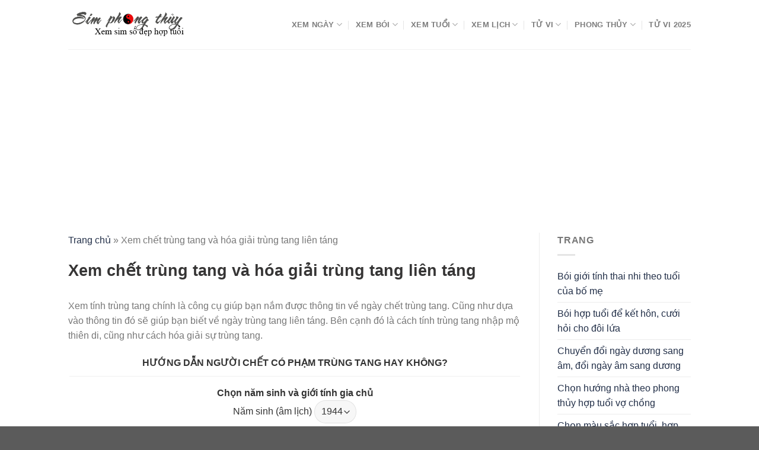

--- FILE ---
content_type: text/html; charset=UTF-8
request_url: https://boisimphongthuy.com/xem-chet-trung-tang-va-hoa-giai-trung-tang-lien-tang/
body_size: 13347
content:
<!DOCTYPE html>
<!--[if IE 9 ]> <html lang="vi" class="ie9 loading-site no-js"> <![endif]-->
<!--[if IE 8 ]> <html lang="vi" class="ie8 loading-site no-js"> <![endif]-->
<!--[if (gte IE 9)|!(IE)]><!--><html lang="vi" class="loading-site no-js"> <!--<![endif]-->
<head>
	<meta charset="UTF-8" />
	<meta name="viewport" content="width=device-width, initial-scale=1, user-scalable=yes">
	<link rel="profile" href="//gmpg.org/xfn/11" />
	<link rel="pingback" href="https://boisimphongthuy.com/xmlrpc.php" />
	<title>Xem ngày trùng tang và cách hóa chết giải trùng tang</title>
	<script>(function(html){html.className = html.className.replace(/\bno-js\b/,'js')})(document.documentElement);</script>
<meta name='robots' content='max-image-preview:large' />
<meta name="viewport" content="width=device-width, initial-scale=1, maximum-scale=1" />
<!-- This site is optimized with the Yoast SEO Premium plugin v12.6.1 - https://yoast.com/wordpress/plugins/seo/ -->
<meta name="description" content="Xem ngày trùng tang và cách hóa giải cái chết trùng tang. Cũng như biết được sự trùng tang nhập mô, thiên di là như thế nào"/>
<meta name="robots" content="max-snippet:-1, max-image-preview:large, max-video-preview:-1"/>
<link rel="canonical" href="//boisimphongthuy.com/xem-chet-trung-tang-va-hoa-giai-trung-tang-lien-tang/" />
<meta property="og:locale" content="vi_VN" />
<meta property="og:type" content="article" />
<meta property="og:title" content="Xem ngày trùng tang và cách hóa chết giải trùng tang" />
<meta property="og:description" content="Xem ngày trùng tang và cách hóa giải cái chết trùng tang. Cũng như biết được sự trùng tang nhập mô, thiên di là như thế nào" />
<meta property="og:url" content="//boisimphongthuy.com/xem-chet-trung-tang-va-hoa-giai-trung-tang-lien-tang/" />
<meta property="og:site_name" content="Bói sim phong thủy" />
<meta property="article:tag" content="chết ngày trùng tang" />
<meta property="article:tag" content="chết trùng tang" />
<meta property="article:tag" content="coi ngày trùng tang" />
<meta property="article:tag" content="cách tính ngày trùng tang nhập mộ thiên di" />
<meta property="article:tag" content="cách tính trùng tang" />
<meta property="article:tag" content="cách tính trùng tang cho nữ" />
<meta property="article:tag" content="cách tính trùng tang nhập mộ" />
<meta property="article:tag" content="cách xem trùng tang" />
<meta property="article:tag" content="giải trùng tang" />
<meta property="article:tag" content="mất vào ngày trùng tang" />
<meta property="article:tag" content="ngày giờ trùng tang" />
<meta property="article:tag" content="ngày trùng tang" />
<meta property="article:tag" content="ngày trùng tang liên táng" />
<meta property="article:tag" content="ngày trùng tang trùng phục" />
<meta property="article:tag" content="trùng tang có thật không" />
<meta property="article:tag" content="trùng tang liên táng" />
<meta property="article:tag" content="trùng tang là gì" />
<meta property="article:tag" content="trùng tang là sao" />
<meta property="article:tag" content="tính ngày trùng tang" />
<meta property="article:tag" content="xem ngày trùng tang" />
<meta property="article:tag" content="xem trùng tang" />
<meta property="og:image" content="https://boisimphongthuy.com/wp-content/uploads/boisimphongthuy/2019/08/xem-chet-trung-tang-va-hoa-giai-trung-tang-lien-tang.jpg" />
<meta property="og:image:secure_url" content="https://boisimphongthuy.com/wp-content/uploads/boisimphongthuy/2019/08/xem-chet-trung-tang-va-hoa-giai-trung-tang-lien-tang.jpg" />
<meta property="og:image:width" content="640" />
<meta property="og:image:height" content="427" />
<meta name="twitter:card" content="summary_large_image" />
<meta name="twitter:description" content="Xem ngày trùng tang và cách hóa giải cái chết trùng tang. Cũng như biết được sự trùng tang nhập mô, thiên di là như thế nào" />
<meta name="twitter:title" content="Xem ngày trùng tang và cách hóa chết giải trùng tang" />
<meta name="twitter:image" content="https://boisimphongthuy.com/wp-content/uploads/boisimphongthuy/2019/08/xem-chet-trung-tang-va-hoa-giai-trung-tang-lien-tang.jpg" />
<script type='application/ld+json' class='yoast-schema-graph yoast-schema-graph--main'>{"@context":"https://schema.org","@graph":[{"@type":"WebSite","@id":"https://boisimphongthuy.com/#website","url":"https://boisimphongthuy.com/","name":"B\u00f3i sim phong th\u1ee7y","description":"Xem sim s\u1ed1 \u0111\u1eb9p h\u1ee3p m\u1ec7nh","potentialAction":{"@type":"SearchAction","target":"https://boisimphongthuy.com/?s={search_term_string}","query-input":"required name=search_term_string"}},{"@type":"ImageObject","@id":"https://boisimphongthuy.com/xem-chet-trung-tang-va-hoa-giai-trung-tang-lien-tang/#primaryimage","url":"https://boisimphongthuy.com/wp-content/uploads/boisimphongthuy/2019/08/xem-chet-trung-tang-va-hoa-giai-trung-tang-lien-tang.jpg","width":640,"height":427},{"@type":"WebPage","@id":"https://boisimphongthuy.com/xem-chet-trung-tang-va-hoa-giai-trung-tang-lien-tang/#webpage","url":"https://boisimphongthuy.com/xem-chet-trung-tang-va-hoa-giai-trung-tang-lien-tang/","inLanguage":"vi","name":"Xem ng\u00e0y tr\u00f9ng tang v\u00e0 c\u00e1ch h\u00f3a ch\u1ebft gi\u1ea3i tr\u00f9ng tang","isPartOf":{"@id":"https://boisimphongthuy.com/#website"},"primaryImageOfPage":{"@id":"https://boisimphongthuy.com/xem-chet-trung-tang-va-hoa-giai-trung-tang-lien-tang/#primaryimage"},"datePublished":"2019-08-12T02:09:54+00:00","dateModified":"2019-08-12T02:41:46+00:00","description":"Xem ng\u00e0y tr\u00f9ng tang v\u00e0 c\u00e1ch h\u00f3a gi\u1ea3i c\u00e1i ch\u1ebft tr\u00f9ng tang. C\u0169ng nh\u01b0 bi\u1ebft \u0111\u01b0\u1ee3c s\u1ef1 tr\u00f9ng tang nh\u1eadp m\u00f4, thi\u00ean di l\u00e0 nh\u01b0 th\u1ebf n\u00e0o","breadcrumb":{"@id":"https://boisimphongthuy.com/xem-chet-trung-tang-va-hoa-giai-trung-tang-lien-tang/#breadcrumb"}},{"@type":"BreadcrumbList","@id":"https://boisimphongthuy.com/xem-chet-trung-tang-va-hoa-giai-trung-tang-lien-tang/#breadcrumb","itemListElement":[{"@type":"ListItem","position":1,"item":{"@type":"WebPage","@id":"https://boisimphongthuy.com/","url":"https://boisimphongthuy.com/","name":"Trang ch\u1ee7"}},{"@type":"ListItem","position":2,"item":{"@type":"WebPage","@id":"https://boisimphongthuy.com/xem-chet-trung-tang-va-hoa-giai-trung-tang-lien-tang/","url":"https://boisimphongthuy.com/xem-chet-trung-tang-va-hoa-giai-trung-tang-lien-tang/","name":"Xem ch\u1ebft tr\u00f9ng tang v\u00e0 h\u00f3a gi\u1ea3i tr\u00f9ng tang li\u00ean t\u00e1ng"}}]}]}</script>
<!-- / Yoast SEO Premium plugin. -->

 
					<meta name="keywords" content="chết ngày trùng tang, chết trùng tang, coi ngày trùng tang, cách tính ngày trùng tang nhập mộ thiên di, cách tính trùng tang, cách tính trùng tang cho nữ, cách tính trùng tang nhập mộ, cách xem trùng tang, giải trùng tang, mất vào ngày trùng tang, ngày giờ trùng tang, ngày trùng tang, ngày trùng tang liên táng, ngày trùng tang trùng phục, trùng tang có thật không, trùng tang liên táng, trùng tang là gì, trùng tang là sao, tính ngày trùng tang, xem ngày trùng tang, xem trùng tang" lang="vi-VN" /> 
					<link rel="alternate" href="//boisimphongthuy.com/xem-chet-trung-tang-va-hoa-giai-trung-tang-lien-tang/" hreflang="vi-VN" />
<link rel="alternate" href="//boisimphongthuy.com/xem-chet-trung-tang-va-hoa-giai-trung-tang-lien-tang/" hreflang="x-default" />
<link rel='stylesheet' href='https://boisimphongthuy.com/wp-includes/css/dist/block-library/style.min.css' type='text/css' media='all' />
<style id='classic-theme-styles-inline-css' type='text/css'>
/*! This file is auto-generated */
.wp-block-button__link{color:#fff;background-color:#32373c;border-radius:9999px;box-shadow:none;text-decoration:none;padding:calc(.667em + 2px) calc(1.333em + 2px);font-size:1.125em}.wp-block-file__button{background:#32373c;color:#fff;text-decoration:none}
</style>
<style id='global-styles-inline-css' type='text/css'>
body{--wp--preset--color--black: #000000;--wp--preset--color--cyan-bluish-gray: #abb8c3;--wp--preset--color--white: #ffffff;--wp--preset--color--pale-pink: #f78da7;--wp--preset--color--vivid-red: #cf2e2e;--wp--preset--color--luminous-vivid-orange: #ff6900;--wp--preset--color--luminous-vivid-amber: #fcb900;--wp--preset--color--light-green-cyan: #7bdcb5;--wp--preset--color--vivid-green-cyan: #00d084;--wp--preset--color--pale-cyan-blue: #8ed1fc;--wp--preset--color--vivid-cyan-blue: #0693e3;--wp--preset--color--vivid-purple: #9b51e0;--wp--preset--gradient--vivid-cyan-blue-to-vivid-purple: linear-gradient(135deg,rgba(6,147,227,1) 0%,rgb(155,81,224) 100%);--wp--preset--gradient--light-green-cyan-to-vivid-green-cyan: linear-gradient(135deg,rgb(122,220,180) 0%,rgb(0,208,130) 100%);--wp--preset--gradient--luminous-vivid-amber-to-luminous-vivid-orange: linear-gradient(135deg,rgba(252,185,0,1) 0%,rgba(255,105,0,1) 100%);--wp--preset--gradient--luminous-vivid-orange-to-vivid-red: linear-gradient(135deg,rgba(255,105,0,1) 0%,rgb(207,46,46) 100%);--wp--preset--gradient--very-light-gray-to-cyan-bluish-gray: linear-gradient(135deg,rgb(238,238,238) 0%,rgb(169,184,195) 100%);--wp--preset--gradient--cool-to-warm-spectrum: linear-gradient(135deg,rgb(74,234,220) 0%,rgb(151,120,209) 20%,rgb(207,42,186) 40%,rgb(238,44,130) 60%,rgb(251,105,98) 80%,rgb(254,248,76) 100%);--wp--preset--gradient--blush-light-purple: linear-gradient(135deg,rgb(255,206,236) 0%,rgb(152,150,240) 100%);--wp--preset--gradient--blush-bordeaux: linear-gradient(135deg,rgb(254,205,165) 0%,rgb(254,45,45) 50%,rgb(107,0,62) 100%);--wp--preset--gradient--luminous-dusk: linear-gradient(135deg,rgb(255,203,112) 0%,rgb(199,81,192) 50%,rgb(65,88,208) 100%);--wp--preset--gradient--pale-ocean: linear-gradient(135deg,rgb(255,245,203) 0%,rgb(182,227,212) 50%,rgb(51,167,181) 100%);--wp--preset--gradient--electric-grass: linear-gradient(135deg,rgb(202,248,128) 0%,rgb(113,206,126) 100%);--wp--preset--gradient--midnight: linear-gradient(135deg,rgb(2,3,129) 0%,rgb(40,116,252) 100%);--wp--preset--font-size--small: 13px;--wp--preset--font-size--medium: 20px;--wp--preset--font-size--large: 36px;--wp--preset--font-size--x-large: 42px;--wp--preset--spacing--20: 0.44rem;--wp--preset--spacing--30: 0.67rem;--wp--preset--spacing--40: 1rem;--wp--preset--spacing--50: 1.5rem;--wp--preset--spacing--60: 2.25rem;--wp--preset--spacing--70: 3.38rem;--wp--preset--spacing--80: 5.06rem;--wp--preset--shadow--natural: 6px 6px 9px rgba(0, 0, 0, 0.2);--wp--preset--shadow--deep: 12px 12px 50px rgba(0, 0, 0, 0.4);--wp--preset--shadow--sharp: 6px 6px 0px rgba(0, 0, 0, 0.2);--wp--preset--shadow--outlined: 6px 6px 0px -3px rgba(255, 255, 255, 1), 6px 6px rgba(0, 0, 0, 1);--wp--preset--shadow--crisp: 6px 6px 0px rgba(0, 0, 0, 1);}:where(.is-layout-flex){gap: 0.5em;}:where(.is-layout-grid){gap: 0.5em;}body .is-layout-flow > .alignleft{float: left;margin-inline-start: 0;margin-inline-end: 2em;}body .is-layout-flow > .alignright{float: right;margin-inline-start: 2em;margin-inline-end: 0;}body .is-layout-flow > .aligncenter{margin-left: auto !important;margin-right: auto !important;}body .is-layout-constrained > .alignleft{float: left;margin-inline-start: 0;margin-inline-end: 2em;}body .is-layout-constrained > .alignright{float: right;margin-inline-start: 2em;margin-inline-end: 0;}body .is-layout-constrained > .aligncenter{margin-left: auto !important;margin-right: auto !important;}body .is-layout-constrained > :where(:not(.alignleft):not(.alignright):not(.alignfull)){max-width: var(--wp--style--global--content-size);margin-left: auto !important;margin-right: auto !important;}body .is-layout-constrained > .alignwide{max-width: var(--wp--style--global--wide-size);}body .is-layout-flex{display: flex;}body .is-layout-flex{flex-wrap: wrap;align-items: center;}body .is-layout-flex > *{margin: 0;}body .is-layout-grid{display: grid;}body .is-layout-grid > *{margin: 0;}:where(.wp-block-columns.is-layout-flex){gap: 2em;}:where(.wp-block-columns.is-layout-grid){gap: 2em;}:where(.wp-block-post-template.is-layout-flex){gap: 1.25em;}:where(.wp-block-post-template.is-layout-grid){gap: 1.25em;}.has-black-color{color: var(--wp--preset--color--black) !important;}.has-cyan-bluish-gray-color{color: var(--wp--preset--color--cyan-bluish-gray) !important;}.has-white-color{color: var(--wp--preset--color--white) !important;}.has-pale-pink-color{color: var(--wp--preset--color--pale-pink) !important;}.has-vivid-red-color{color: var(--wp--preset--color--vivid-red) !important;}.has-luminous-vivid-orange-color{color: var(--wp--preset--color--luminous-vivid-orange) !important;}.has-luminous-vivid-amber-color{color: var(--wp--preset--color--luminous-vivid-amber) !important;}.has-light-green-cyan-color{color: var(--wp--preset--color--light-green-cyan) !important;}.has-vivid-green-cyan-color{color: var(--wp--preset--color--vivid-green-cyan) !important;}.has-pale-cyan-blue-color{color: var(--wp--preset--color--pale-cyan-blue) !important;}.has-vivid-cyan-blue-color{color: var(--wp--preset--color--vivid-cyan-blue) !important;}.has-vivid-purple-color{color: var(--wp--preset--color--vivid-purple) !important;}.has-black-background-color{background-color: var(--wp--preset--color--black) !important;}.has-cyan-bluish-gray-background-color{background-color: var(--wp--preset--color--cyan-bluish-gray) !important;}.has-white-background-color{background-color: var(--wp--preset--color--white) !important;}.has-pale-pink-background-color{background-color: var(--wp--preset--color--pale-pink) !important;}.has-vivid-red-background-color{background-color: var(--wp--preset--color--vivid-red) !important;}.has-luminous-vivid-orange-background-color{background-color: var(--wp--preset--color--luminous-vivid-orange) !important;}.has-luminous-vivid-amber-background-color{background-color: var(--wp--preset--color--luminous-vivid-amber) !important;}.has-light-green-cyan-background-color{background-color: var(--wp--preset--color--light-green-cyan) !important;}.has-vivid-green-cyan-background-color{background-color: var(--wp--preset--color--vivid-green-cyan) !important;}.has-pale-cyan-blue-background-color{background-color: var(--wp--preset--color--pale-cyan-blue) !important;}.has-vivid-cyan-blue-background-color{background-color: var(--wp--preset--color--vivid-cyan-blue) !important;}.has-vivid-purple-background-color{background-color: var(--wp--preset--color--vivid-purple) !important;}.has-black-border-color{border-color: var(--wp--preset--color--black) !important;}.has-cyan-bluish-gray-border-color{border-color: var(--wp--preset--color--cyan-bluish-gray) !important;}.has-white-border-color{border-color: var(--wp--preset--color--white) !important;}.has-pale-pink-border-color{border-color: var(--wp--preset--color--pale-pink) !important;}.has-vivid-red-border-color{border-color: var(--wp--preset--color--vivid-red) !important;}.has-luminous-vivid-orange-border-color{border-color: var(--wp--preset--color--luminous-vivid-orange) !important;}.has-luminous-vivid-amber-border-color{border-color: var(--wp--preset--color--luminous-vivid-amber) !important;}.has-light-green-cyan-border-color{border-color: var(--wp--preset--color--light-green-cyan) !important;}.has-vivid-green-cyan-border-color{border-color: var(--wp--preset--color--vivid-green-cyan) !important;}.has-pale-cyan-blue-border-color{border-color: var(--wp--preset--color--pale-cyan-blue) !important;}.has-vivid-cyan-blue-border-color{border-color: var(--wp--preset--color--vivid-cyan-blue) !important;}.has-vivid-purple-border-color{border-color: var(--wp--preset--color--vivid-purple) !important;}.has-vivid-cyan-blue-to-vivid-purple-gradient-background{background: var(--wp--preset--gradient--vivid-cyan-blue-to-vivid-purple) !important;}.has-light-green-cyan-to-vivid-green-cyan-gradient-background{background: var(--wp--preset--gradient--light-green-cyan-to-vivid-green-cyan) !important;}.has-luminous-vivid-amber-to-luminous-vivid-orange-gradient-background{background: var(--wp--preset--gradient--luminous-vivid-amber-to-luminous-vivid-orange) !important;}.has-luminous-vivid-orange-to-vivid-red-gradient-background{background: var(--wp--preset--gradient--luminous-vivid-orange-to-vivid-red) !important;}.has-very-light-gray-to-cyan-bluish-gray-gradient-background{background: var(--wp--preset--gradient--very-light-gray-to-cyan-bluish-gray) !important;}.has-cool-to-warm-spectrum-gradient-background{background: var(--wp--preset--gradient--cool-to-warm-spectrum) !important;}.has-blush-light-purple-gradient-background{background: var(--wp--preset--gradient--blush-light-purple) !important;}.has-blush-bordeaux-gradient-background{background: var(--wp--preset--gradient--blush-bordeaux) !important;}.has-luminous-dusk-gradient-background{background: var(--wp--preset--gradient--luminous-dusk) !important;}.has-pale-ocean-gradient-background{background: var(--wp--preset--gradient--pale-ocean) !important;}.has-electric-grass-gradient-background{background: var(--wp--preset--gradient--electric-grass) !important;}.has-midnight-gradient-background{background: var(--wp--preset--gradient--midnight) !important;}.has-small-font-size{font-size: var(--wp--preset--font-size--small) !important;}.has-medium-font-size{font-size: var(--wp--preset--font-size--medium) !important;}.has-large-font-size{font-size: var(--wp--preset--font-size--large) !important;}.has-x-large-font-size{font-size: var(--wp--preset--font-size--x-large) !important;}
.wp-block-navigation a:where(:not(.wp-element-button)){color: inherit;}
:where(.wp-block-post-template.is-layout-flex){gap: 1.25em;}:where(.wp-block-post-template.is-layout-grid){gap: 1.25em;}
:where(.wp-block-columns.is-layout-flex){gap: 2em;}:where(.wp-block-columns.is-layout-grid){gap: 2em;}
.wp-block-pullquote{font-size: 1.5em;line-height: 1.6;}
</style>
<link rel='stylesheet' href='/wp-content/plugins/contact-form-7/includes/css/styles.css' type='text/css' media='all' />
<link rel='stylesheet' href='/wp-content/themes/flatsome/assets/css/fl-icons.css' type='text/css' media='all' />
<link rel='stylesheet' href='/wp-content/themes/flatsome/assets/css/flatsome.css' type='text/css' media='all' />
<link rel='stylesheet' href='/wp-content/themes/boisimphongthuy/style.css' type='text/css' media='all' />
<link rel='stylesheet' href='//fonts.googleapis.com/css?family=-apple-system%2C+BlinkMacSystemFont%2C+&quot;Segoe_UI&quot;,_Roboto,_Oxygen-Sans,_Ubuntu,_Cantarell,_&quot;Helvetica_Neue&quot;,_sans-serif:regular,700,regular,700,regular&#038;display=swap' type='text/css' media='all' />
<script  src='https://boisimphongthuy.com/wp-includes/js/jquery/jquery.min.js' id='jquery-core-js'></script>
<script  src='https://boisimphongthuy.com/wp-includes/js/jquery/jquery-migrate.min.js' id='jquery-migrate-js'></script>
<script  src='/wp-content/plugins/tuvimu/ads.js' id='boisimphongthuy-js'></script>
<link rel="https://api.w.org/" href="https://boisimphongthuy.com/wp-json/" /><link rel="alternate" type="application/json" href="https://boisimphongthuy.com/wp-json/wp/v2/pages/1224" /><style>.bg{opacity: 0; transition: opacity 1s; -webkit-transition: opacity 1s;} .bg-loaded{opacity: 1;}</style><!--[if IE]><link rel="stylesheet" type="text/css" href="/wp-content/themes/flatsome/assets/css/ie-fallback.css"><script src="//cdnjs.cloudflare.com/ajax/libs/html5shiv/3.6.1/html5shiv.js"></script><script>var head = document.getElementsByTagName('head')[0],style = document.createElement('style');style.type = 'text/css';style.styleSheet.cssText = ':before,:after{content:none !important';head.appendChild(style);setTimeout(function(){head.removeChild(style);}, 0);</script><script src="/wp-content/themes/flatsome/assets/libs/ie-flexibility.js"></script><![endif]--><link rel="icon" href="https://boisimphongthuy.com/wp-content/uploads/boisimphongthuy/2019/05/images-150x150.jpg" sizes="32x32" />
<link rel="icon" href="https://boisimphongthuy.com/wp-content/uploads/boisimphongthuy/2019/05/images.jpg" sizes="192x192" />
<link rel="apple-touch-icon" href="https://boisimphongthuy.com/wp-content/uploads/boisimphongthuy/2019/05/images.jpg" />
<meta name="msapplication-TileImage" content="https://boisimphongthuy.com/wp-content/uploads/boisimphongthuy/2019/05/images.jpg" />
<style>:root {--primary-color: #222f48;}/* Site Width */.header-main{height: 83px}#logo img{max-height: 83px}#logo{width:200px;}.header-top{min-height: 30px}.has-transparent + .page-title:first-of-type,.has-transparent + #main > .page-title,.has-transparent + #main > div > .page-title,.has-transparent + #main .page-header-wrapper:first-of-type .page-title{padding-top: 83px;}.header.show-on-scroll,.stuck .header-main{height:70px!important}.stuck #logo img{max-height: 70px!important}.header-bottom {background-color: #f1f1f1}@media (max-width: 549px) {.header-main{height: 70px}#logo img{max-height: 70px}}.main-menu-overlay{background-color: #4f4f4f}/* Color */.accordion-title.active, .has-icon-bg .icon .icon-inner,.logo a, .primary.is-underline, .primary.is-link, .badge-outline .badge-inner, .nav-outline > li.active> a,.nav-outline >li.active > a, .cart-icon strong,[data-color='primary'], .is-outline.primary{color: #222f48;}/* Color !important */[data-text-color="primary"]{color: #222f48!important;}/* Background Color */[data-text-bg="primary"]{background-color: #222f48;}/* Background */.scroll-to-bullets a,.featured-title, .label-new.menu-item > a:after, .nav-pagination > li > .current,.nav-pagination > li > span:hover,.nav-pagination > li > a:hover,.has-hover:hover .badge-outline .badge-inner,button[type="submit"], .button.wc-forward:not(.checkout):not(.checkout-button), .button.submit-button, .button.primary:not(.is-outline),.featured-table .title,.is-outline:hover, .has-icon:hover .icon-label,.nav-dropdown-bold .nav-column li > a:hover, .nav-dropdown.nav-dropdown-bold > li > a:hover, .nav-dropdown-bold.dark .nav-column li > a:hover, .nav-dropdown.nav-dropdown-bold.dark > li > a:hover, .is-outline:hover, .tagcloud a:hover,.grid-tools a, input[type='submit']:not(.is-form), .box-badge:hover .box-text, input.button.alt,.nav-box > li > a:hover,.nav-box > li.active > a,.nav-pills > li.active > a ,.current-dropdown .cart-icon strong, .cart-icon:hover strong, .nav-line-bottom > li > a:before, .nav-line-grow > li > a:before, .nav-line > li > a:before,.banner, .header-top, .slider-nav-circle .flickity-prev-next-button:hover svg, .slider-nav-circle .flickity-prev-next-button:hover .arrow, .primary.is-outline:hover, .button.primary:not(.is-outline), input[type='submit'].primary, input[type='submit'].primary, input[type='reset'].button, input[type='button'].primary, .badge-inner{background-color: #222f48;}/* Border */.nav-vertical.nav-tabs > li.active > a,.scroll-to-bullets a.active,.nav-pagination > li > .current,.nav-pagination > li > span:hover,.nav-pagination > li > a:hover,.has-hover:hover .badge-outline .badge-inner,.accordion-title.active,.featured-table,.is-outline:hover, .tagcloud a:hover,blockquote, .has-border, .cart-icon strong:after,.cart-icon strong,.blockUI:before, .processing:before,.loading-spin, .slider-nav-circle .flickity-prev-next-button:hover svg, .slider-nav-circle .flickity-prev-next-button:hover .arrow, .primary.is-outline:hover{border-color: #222f48}.nav-tabs > li.active > a{border-top-color: #222f48}.widget_shopping_cart_content .blockUI.blockOverlay:before { border-left-color: #222f48 }.woocommerce-checkout-review-order .blockUI.blockOverlay:before { border-left-color: #222f48 }/* Fill */.slider .flickity-prev-next-button:hover svg,.slider .flickity-prev-next-button:hover .arrow{fill: #222f48;}/* Background Color */[data-icon-label]:after, .secondary.is-underline:hover,.secondary.is-outline:hover,.icon-label,.button.secondary:not(.is-outline),.button.alt:not(.is-outline), .badge-inner.on-sale, .button.checkout, .single_add_to_cart_button{ background-color:#222f48; }[data-text-bg="secondary"]{background-color: #222f48;}/* Color */.secondary.is-underline,.secondary.is-link, .secondary.is-outline,.stars a.active, .star-rating:before, .woocommerce-page .star-rating:before,.star-rating span:before, .color-secondary{color: #222f48}/* Color !important */[data-text-color="secondary"]{color: #222f48!important;}/* Border */.secondary.is-outline:hover{border-color:#222f48}.success.is-underline:hover,.success.is-outline:hover,.success{background-color: #222f48}.success-color, .success.is-link, .success.is-outline{color: #222f48;}.success-border{border-color: #222f48!important;}/* Color !important */[data-text-color="success"]{color: #222f48!important;}/* Background Color */[data-text-bg="success"]{background-color: #222f48;}.alert.is-underline:hover,.alert.is-outline:hover,.alert{background-color: #222f48}.alert.is-link, .alert.is-outline, .color-alert{color: #222f48;}/* Color !important */[data-text-color="alert"]{color: #222f48!important;}/* Background Color */[data-text-bg="alert"]{background-color: #222f48;}body{font-family:"-apple-system, BlinkMacSystemFont, &quot;Segoe UI&quot;, Roboto, Oxygen-Sans, Ubuntu, Cantarell, &quot;Helvetica Neue&quot;, sans-serif", sans-serif}body{font-weight: 400}.nav > li > a {font-family:"-apple-system, BlinkMacSystemFont, &quot;Segoe UI&quot;, Roboto, Oxygen-Sans, Ubuntu, Cantarell, &quot;Helvetica Neue&quot;, sans-serif", sans-serif;}.nav > li > a {font-weight: 700;}h1,h2,h3,h4,h5,h6,.heading-font, .off-canvas-center .nav-sidebar.nav-vertical > li > a{font-family: "-apple-system, BlinkMacSystemFont, &quot;Segoe UI&quot;, Roboto, Oxygen-Sans, Ubuntu, Cantarell, &quot;Helvetica Neue&quot;, sans-serif", sans-serif;}h1,h2,h3,h4,h5,h6,.heading-font,.banner h1,.banner h2{font-weight: 700;}h1,h2,h3,h4,h5,h6,.heading-font{color: #363535;}.alt-font{font-family: "-apple-system, BlinkMacSystemFont, &quot;Segoe UI&quot;, Roboto, Oxygen-Sans, Ubuntu, Cantarell, &quot;Helvetica Neue&quot;, sans-serif", sans-serif;}.alt-font{font-weight: 400!important;}a{color: #222f48;}.label-new.menu-item > a:after{content:"New";}.label-hot.menu-item > a:after{content:"Hot";}.label-sale.menu-item > a:after{content:"Sale";}.label-popular.menu-item > a:after{content:"Popular";}</style><script data-cfasync="false" nonce="839d3dad-4a2f-4b79-b0b0-82829f47e668">try{(function(w,d){!function(j,k,l,m){if(j.zaraz)console.error("zaraz is loaded twice");else{j[l]=j[l]||{};j[l].executed=[];j.zaraz={deferred:[],listeners:[]};j.zaraz._v="5874";j.zaraz._n="839d3dad-4a2f-4b79-b0b0-82829f47e668";j.zaraz.q=[];j.zaraz._f=function(n){return async function(){var o=Array.prototype.slice.call(arguments);j.zaraz.q.push({m:n,a:o})}};for(const p of["track","set","debug"])j.zaraz[p]=j.zaraz._f(p);j.zaraz.init=()=>{var q=k.getElementsByTagName(m)[0],r=k.createElement(m),s=k.getElementsByTagName("title")[0];s&&(j[l].t=k.getElementsByTagName("title")[0].text);j[l].x=Math.random();j[l].w=j.screen.width;j[l].h=j.screen.height;j[l].j=j.innerHeight;j[l].e=j.innerWidth;j[l].l=j.location.href;j[l].r=k.referrer;j[l].k=j.screen.colorDepth;j[l].n=k.characterSet;j[l].o=(new Date).getTimezoneOffset();if(j.dataLayer)for(const t of Object.entries(Object.entries(dataLayer).reduce((u,v)=>({...u[1],...v[1]}),{})))zaraz.set(t[0],t[1],{scope:"page"});j[l].q=[];for(;j.zaraz.q.length;){const w=j.zaraz.q.shift();j[l].q.push(w)}r.defer=!0;for(const x of[localStorage,sessionStorage])Object.keys(x||{}).filter(z=>z.startsWith("_zaraz_")).forEach(y=>{try{j[l]["z_"+y.slice(7)]=JSON.parse(x.getItem(y))}catch{j[l]["z_"+y.slice(7)]=x.getItem(y)}});r.referrerPolicy="origin";r.src="/cdn-cgi/zaraz/s.js?z="+btoa(encodeURIComponent(JSON.stringify(j[l])));q.parentNode.insertBefore(r,q)};["complete","interactive"].includes(k.readyState)?zaraz.init():j.addEventListener("DOMContentLoaded",zaraz.init)}}(w,d,"zarazData","script");window.zaraz._p=async d$=>new Promise(ea=>{if(d$){d$.e&&d$.e.forEach(eb=>{try{const ec=d.querySelector("script[nonce]"),ed=ec?.nonce||ec?.getAttribute("nonce"),ee=d.createElement("script");ed&&(ee.nonce=ed);ee.innerHTML=eb;ee.onload=()=>{d.head.removeChild(ee)};d.head.appendChild(ee)}catch(ef){console.error(`Error executing script: ${eb}\n`,ef)}});Promise.allSettled((d$.f||[]).map(eg=>fetch(eg[0],eg[1])))}ea()});zaraz._p({"e":["(function(w,d){})(window,document)"]});})(window,document)}catch(e){throw fetch("/cdn-cgi/zaraz/t"),e;};</script></head>

<body class="page-template-default page page-id-1224 lightbox nav-dropdown-has-arrow nav-dropdown-has-shadow nav-dropdown-has-border">


<a class="skip-link screen-reader-text" href="#main">Skip to content</a>

<div id="wrapper">


<header id="header" class="header has-sticky sticky-jump">
   <div class="header-wrapper">
	<div id="masthead" class="header-main ">
      <div class="header-inner flex-row container logo-left medium-logo-center" role="navigation">

          <!-- Logo -->
          <div id="logo" class="flex-col logo">
            <!-- Header logo -->
<a href="https://boisimphongthuy.com/" title="Bói sim phong thủy - Xem sim số đẹp hợp mệnh" rel="home">
    <img width="200" height="83" src="https://boisimphongthuy.com/wp-content/uploads/sites/2/2019/05/xem-sim.png" class="header_logo header-logo" alt="Bói sim phong thủy"/><img  width="200" height="83" src="https://boisimphongthuy.com/wp-content/uploads/sites/2/2019/05/xem-sim.png" class="header-logo-dark" alt="Bói sim phong thủy"/></a>
          </div>

          <!-- Mobile Left Elements -->
          <div class="flex-col show-for-medium flex-left">
            <ul class="mobile-nav nav nav-left ">
              <li class="nav-icon has-icon">
  		<a href="#" data-open="#main-menu" data-pos="left" data-bg="main-menu-overlay" data-color="dark" class="is-small" aria-label="Menu" aria-controls="main-menu" aria-expanded="false">
		
		  <i class="icon-menu" ></i>
		  <span class="menu-title uppercase hide-for-small">Menu</span>		</a>
	</li>            </ul>
          </div>

          <!-- Left Elements -->
          <div class="flex-col hide-for-medium flex-left
            flex-grow">
            <ul class="header-nav header-nav-main nav nav-left  nav-divided nav-uppercase" >
                          </ul>
          </div>

          <!-- Right Elements -->
          <div class="flex-col hide-for-medium flex-right">
            <ul class="header-nav header-nav-main nav nav-right  nav-divided nav-uppercase">
              <li class="menu-item-has-children has-dropdown"><a href="#" class="nav-top-link">Xem ngày<i class="icon-angle-down" ></i></a>
<ul class="sub-menu nav-dropdown nav-dropdown-default">
	<li><a href="https://boisimphongthuy.com/xem-ngay-dat-bep-chon-huong-dat-bep/">Xem ngày đặt bếp</a></li>
	<li><a href="https://boisimphongthuy.com/xem-ngay-tam-nuong-xau-trong-thang/">Xem ngày tam nương</a></li>
	<li><a href="https://boisimphongthuy.com/xem-ngay-tot-lam-nha-trong-thang/">Xem ngày tốt làm nhà</a></li>
	<li><a href="https://boisimphongthuy.com/xem-ngay-gio-sua-chua-tu-tao-lai-nha-cua/">Xem ngày giờ sửa chữa</a></li>
	<li><a href="https://boisimphongthuy.com/ngay-mua-xe-hop-tuoi/">Xem ngày tốt để mua xe</a></li>
	<li><a href="https://boisimphongthuy.com/ngay-tot-cua-thang/">Xem ngày tốt trong tháng</a></li>
	<li><a href="https://boisimphongthuy.com/xem-ngay-dep-ngay-tot-khai-truong-cua-hang-cong-ty/">Xem ngày đẹp khai trương</a></li>
	<li><a href="https://boisimphongthuy.com/xem-ngay-chon-cat-an-tang-kham-liem/">Xem ngày chôn cất, an táng</a></li>
	<li><a href="https://boisimphongthuy.com/ngay-xau-cua-thang/">Xem các ngày xấu trong tháng</a></li>
</ul>
</li>
<li class="menu-item-has-children has-dropdown"><a href="#" class="nav-top-link">Xem bói<i class="icon-angle-down" ></i></a>
<ul class="sub-menu nav-dropdown nav-dropdown-default">
	<li><a href="https://boisimphongthuy.com/boi-tinh-duyen/">Coi bói tình duyên</a></li>
	<li><a href="https://boisimphongthuy.com/boi-sinh-con-trai-gai/">Bói giới tính thai nhi</a></li>
	<li><a href="https://boisimphongthuy.com/boi-hop-tuoi-de-ket-hon/">Bói hợp tuổi để kết hôn</a></li>
	<li><a href="https://boisimphongthuy.com/">Xem bói sim, số điện thoại</a></li>
	<li><a href="https://boisimphongthuy.com/xem-boi-cham-diem-qua-ho-va-ten-noi-len-van-menh/">Xem bói chấm điểm theo tên tuổi</a></li>
	<li><a href="https://boisimphongthuy.com/xem-boi-du-doan-van-menh-cua-moi-nguoi/">Xem bói dự đoán vận mệnh</a></li>
</ul>
</li>
<li class="menu-item-has-children has-dropdown"><a href="#" class="nav-top-link">Xem tuổi<i class="icon-angle-down" ></i></a>
<ul class="sub-menu nav-dropdown nav-dropdown-default">
	<li><a href="https://boisimphongthuy.com/chon-tuoi-xong-dat-hop-tuoi/">Xem tuổi xông đất hợp tuổi cho gia chủ năm Ất Tỵ 2025</a></li>
	<li><a href="https://boisimphongthuy.com/nam-hop-tuoi-de-xay-nha/">Chọn tuổi làm nhà</a></li>
	<li><a href="https://boisimphongthuy.com/boi-bien-so-xe-tot-xau-theo-tuoi/">Xem bói biển số xe</a></li>
	<li><a href="https://boisimphongthuy.com/mau-hop-tuoi/">Chọn màu sắc hợp tuổi</a></li>
	<li><a href="https://boisimphongthuy.com/xem-ngay-tot-xau-theo-tuoi-trong-thang/">Xem ngày tốt xấu theo tuổi</a></li>
	<li><a href="https://boisimphongthuy.com/ngay-cuoi-hoi-tot-nhat/">Xem ngày cưới hỏi theo tuổi</a></li>
	<li><a href="https://boisimphongthuy.com/ngay-tot-nhap-trach-ve-nha-moi-hop-tuoi/">Xem ngày tốt nhập trạch hợp tuổi</a></li>
	<li><a href="https://boisimphongthuy.com/sao-chieu-menh/">Xem sao chiếu mệnh cho từng tuổi</a></li>
	<li><a href="https://boisimphongthuy.com/coi-tuoi-hop-tac-lam-an-kinh-doanh-buon-ban/">Coi tuổi hợp tác làm ăn kinh doanh</a></li>
	<li><a href="https://boisimphongthuy.com/xem-ngay-gio-xuat-hanh-tot-theo-tuoi-hom-nay/">Xem ngày giờ xuất hành tốt theo tuổi</a></li>
</ul>
</li>
<li class="menu-item-has-children has-dropdown"><a href="#" class="nav-top-link">Xem lịch<i class="icon-angle-down" ></i></a>
<ul class="sub-menu nav-dropdown nav-dropdown-default">
	<li><a href="https://boisimphongthuy.com/doi-ngay-duong-sang-am-doi-ngay-am-sang-duong/">Đổi lịch âm dương</a></li>
	<li><a href="https://boisimphongthuy.com/coi-lich-ngay-am-hom-nay-la-bao-nhieu/">Coi lịch ngày âm hôm nay</a></li>
	<li><a href="https://boisimphongthuy.com/xem-lich-van-nien-theo-tung-nam/">Xem lịch vạn niên theo từng năm</a></li>
</ul>
</li>
<li class="menu-item-has-children has-dropdown"><a href="#" class="nav-top-link">Tử vi<i class="icon-angle-down" ></i></a>
<ul class="sub-menu nav-dropdown nav-dropdown-default">
	<li><a href="https://boisimphongthuy.com/sinh-con-hop-tuoi/">Chọn năm sinh con</a></li>
	<li><a href="https://boisimphongthuy.com/dat-ten-hay-cho-con/">Đặt tên hay cho con</a></li>
	<li><a href="https://boisimphongthuy.com/xem-tu-vi-ngay-hom-nay-cua-cac-con-giap/">Xem tử vi ngày hôm nay</a></li>
	<li><a href="https://boisimphongthuy.com/tu-vi-vo-chong-khac-hop/">Xem tử vi tuổi vợ chồng</a></li>
	<li><a href="https://boisimphongthuy.com/xem-boi-tu-vi-qua-gio-sinh-doan-van-menh/">Xem bói tử vi qua giờ sinh</a></li>
	<li><a href="https://boisimphongthuy.com/xem-boi-tu-vi-cac-cung-hoang-dao-va-chom-sao/">Xem tử vi các cung hoàng đạo</a></li>
	<li><a href="https://boisimphongthuy.com/han-tam-tai-theo-tuoi/">Xem hạn tam tai, cách hóa giải</a></li>
	<li><a href="https://boisimphongthuy.com/xem-chet-trung-tang-va-hoa-giai-trung-tang-lien-tang/" aria-current="page">Xem chết trùng tang và hóa giải</a></li>
	<li><a href="https://boisimphongthuy.com/coi-ngay-bat-tuong-trong-thang/">Các ngày bất tương trong tháng</a></li>
	<li><a href="https://boisimphongthuy.com/xem-boi-tu-vi-qua-ngay-thang-nam-sinh/">Xem tử vi qua ngày tháng năm sinh</a></li>
</ul>
</li>
<li class="menu-item-has-children has-dropdown"><a href="#" class="nav-top-link">Phong thủy<i class="icon-angle-down" ></i></a>
<ul class="sub-menu nav-dropdown nav-dropdown-default">
	<li><a href="https://boisimphongthuy.com/xem-menh-theo-nam-sinh/">Xem cung mệnh ngũ hành</a></li>
	<li><a href="https://boisimphongthuy.com/xem-can-xuong-doan-so-menh-xem-luong-chi-trong-tu-vi/">Xem cân xương đoán số mệnh</a></li>
	<li><a href="https://boisimphongthuy.com/huong-nha-dep-hop-tuoi/">Chọn hướng nhà theo phong thủy</a></li>
</ul>
</li>
<li><a href="https://boisimphongthuy.com/tu-vi/" class="nav-top-link">Tử vi 2025</a></li>
            </ul>
          </div>

          <!-- Mobile Right Elements -->
          <div class="flex-col show-for-medium flex-right">
            <ul class="mobile-nav nav nav-right ">
                          </ul>
          </div>

      </div>
     
            <div class="container"><div class="top-divider full-width"></div></div>
      </div>
<div class="header-bg-container fill"><div class="header-bg-image fill"></div><div class="header-bg-color fill"></div></div>   </div><!-- header-wrapper-->
</header>


<main id="main" class="">


<div class="page-wrapper page-right-sidebar">
<div class="row">

<div id="content" class="large-9 left col col-divided" role="main">
	<p id="breadcrumbs"><span><span><a href="https://boisimphongthuy.com/" >Trang chủ</a> » <span class="breadcrumb_last" aria-current="page">Xem chết trùng tang và hóa giải trùng tang liên táng</span></span></span></p>	<div class="page-inner">
					<header class="entry-header">
				<h1 class="entry-title mb">
					Xem chết trùng tang và hóa giải trùng tang liên táng				</h1>
			</header><!-- .entry-header -->
				
			<p>Xem tính trùng tang chính là công cụ giúp bạn nắm được thông tin về ngày chết trùng tang. Cũng như dựa vào thông tin đó sẽ giúp bạn biết về ngày trùng tang liên táng. Bên cạnh đó là cách tính trùng tang nhập mộ thiên di, cũng như cách hóa giải sự trùng tang.</p>
<div role="form" class="wpcf7" id="wpcf7-f743-p1224-o1" lang="vi" dir="ltr">
<div class="screen-reader-response"></div>
<form name="tuvi" action="/xem-chet-trung-tang-va-hoa-giai-trung-tang-lien-tang/#wpcf7-f743-p1224-o1" method="post" class="wpcf7-form" onsubmit="formpost(); return false;" novalidate="novalidate">
<div class="form-flat">
<fieldset>
<legend>Hướng dẫn người chết có phạm trùng tang hay không?</legend>
<p><b>Chọn năm sinh và giới tính gia chủ</b></p>
<p> Năm sinh (âm lịch) <span class="wpcf7-form-control-wrap ns"><select name="ns" class="wpcf7-form-control wpcf7-select wpcf7-validates-as-required" aria-required="true" aria-invalid="false"><option value="1940">1940</option><option value="1941">1941</option><option value="1942">1942</option><option value="1943">1943</option><option value="1944" selected="selected">1944</option><option value="1945">1945</option><option value="1946">1946</option><option value="1947">1947</option><option value="1948">1948</option><option value="1949">1949</option><option value="1950">1950</option><option value="1951">1951</option><option value="1952">1952</option><option value="1953">1953</option><option value="1954">1954</option><option value="1955">1955</option><option value="1956">1956</option><option value="1957">1957</option><option value="1958">1958</option><option value="1959">1959</option><option value="1960">1960</option><option value="1961">1961</option><option value="1962">1962</option><option value="1963">1963</option><option value="1964">1964</option><option value="1965">1965</option><option value="1966">1966</option><option value="1967">1967</option><option value="1968">1968</option><option value="1969">1969</option><option value="1970">1970</option><option value="1971">1971</option><option value="1972">1972</option><option value="1973">1973</option><option value="1974">1974</option><option value="1975">1975</option><option value="1976">1976</option><option value="1977">1977</option><option value="1978">1978</option><option value="1979">1979</option><option value="1980">1980</option><option value="1981">1981</option><option value="1982">1982</option><option value="1983">1983</option><option value="1984">1984</option><option value="1985">1985</option><option value="1986">1986</option><option value="1987">1987</option><option value="1988">1988</option><option value="1989">1989</option><option value="1990">1990</option><option value="1991">1991</option><option value="1992">1992</option><option value="1993">1993</option><option value="1994">1994</option><option value="1995">1995</option><option value="1996">1996</option><option value="1997">1997</option><option value="1998">1998</option><option value="1999">1999</option><option value="2000">2000</option><option value="2001">2001</option><option value="2002">2002</option><option value="2003">2003</option><option value="2004">2004</option><option value="2005">2005</option><option value="2006">2006</option><option value="2007">2007</option><option value="2008">2008</option><option value="2009">2009</option><option value="2010">2010</option><option value="2011">2011</option><option value="2012">2012</option><option value="2013">2013</option><option value="2014">2014</option><option value="2015">2015</option><option value="2016">2016</option><option value="2017">2017</option><option value="2018">2018</option><option value="2018">2018</option><option value="2019">2019</option><option value="2020">2020</option><option value="2021">2021</option><option value="2022">2022</option><option value="2023">2023</option><option value="2024">2024</option><option value="2025">2025</option><option value="2026">2026</option><option value="2027">2027</option><option value="2028">2028</option><option value="2029">2029</option><option value="2030">2030</option></select></span></p>
<p>Giới tính <span class="wpcf7-form-control-wrap gt"><select name="gt" class="wpcf7-form-control wpcf7-select wpcf7-validates-as-required" aria-required="true" aria-invalid="false"><option value="nam">Nam giới</option><option value="nu">Nữ giới</option></select></span></p>
<p><b>Chọn giờ, ngày tháng năm mất gia chủ</b></p>
<p>Giờ mất <span class="wpcf7-form-control-wrap gio"><select name="gio" class="wpcf7-form-control wpcf7-select wpcf7-validates-as-required" aria-required="true" aria-invalid="false"><option value="ty">Tý (23-1h)</option><option value="suu">Sửu (1-3h)</option><option value="dan">Dần (3h-5h)</option><option value="mao">Mão (5h-7h)</option><option value="thin">Thìn (7h-9h)</option><option value="ti">Tỵ (9h-11h)</option><option value="ngo">Ngọ (11h-13h)</option><option value="mui">Mùi (13h-15h)</option><option value="than">Thân (15h-17h)</option><option value="dau">Dậu (17h-19h)</option><option value="tuat">Tuất (19h-21h)</option><option value="hoi">Hợi (21h-23h)</option></select></span></p>
<p> Ngày <span class="wpcf7-form-control-wrap ngay"><select name="ngay" class="wpcf7-form-control wpcf7-select wpcf7-validates-as-required" aria-required="true" aria-invalid="false"><option value="1">1</option><option value="2">2</option><option value="3">3</option><option value="4">4</option><option value="5">5</option><option value="6">6</option><option value="7">7</option><option value="8">8</option><option value="9">9</option><option value="10">10</option><option value="11">11</option><option value="12">12</option><option value="13">13</option><option value="14">14</option><option value="15">15</option><option value="16">16</option><option value="17" selected="selected">17</option><option value="18">18</option><option value="19">19</option><option value="20">20</option><option value="21">21</option><option value="22">22</option><option value="23">23</option><option value="24">24</option><option value="25">25</option><option value="26">26</option><option value="27">27</option><option value="28">28</option><option value="29">29</option><option value="30">30</option><option value="31">31</option></select></span> Tháng <span class="wpcf7-form-control-wrap thang"><select name="thang" class="wpcf7-form-control wpcf7-select wpcf7-validates-as-required" aria-required="true" aria-invalid="false"><option value="1" selected="selected">1</option><option value="2">2</option><option value="3">3</option><option value="4">4</option><option value="5">5</option><option value="6">6</option><option value="7">7</option><option value="8">8</option><option value="9">9</option><option value="10">10</option><option value="11">11</option><option value="12">12</option></select></span> Năm <span class="wpcf7-form-control-wrap nam"><select name="nam" class="wpcf7-form-control wpcf7-select wpcf7-validates-as-required" aria-required="true" aria-invalid="false"><option value="2014">2014</option><option value="2015">2015</option><option value="2016">2016</option><option value="2017">2017</option><option value="2018">2018</option><option value="2019">2019</option><option value="2020">2020</option><option value="2021">2021</option><option value="2022">2022</option><option value="2023">2023</option><option value="2024">2024</option><option value="2025">2025</option><option value="2026" selected="selected">2026</option><option value="2027">2027</option><option value="2028">2028</option><option value="2029">2029</option><option value="2030">2030</option></select></span> </p>
<p><input type="submit" value="Xem trùng tang" class="wpcf7-form-control wpcf7-submit" />
</p></fieldset>
</div>
<div class="wpcf7-response-output wpcf7-display-none"></div></form></div>
<script> function formpost() {var frm = document.tuvi; var gt = frm.gt.value; var ns = frm.ns.value; var h = frm.gio.value; var d = frm.ngay.value; var m = frm.thang.value; var y = frm.nam.value; window.location.href = "/xem-chet-trung-tang-va-hoa-giai-trung-tang-lien-tang/"+gt+"-tuoi-"+ns+"-mat-gio-"+h+"-ngay-"+d+"-"+m+"-"+y+"/"; } </script>
<h2>Xem tính trùng tang</h2>
<p>Sự ra đi mất mát của một người là điều không ai biết trước được. Cũng như dẫn đến sự trùng tang không đáng có nếu như người chết rơi vào ngày giờ xấu. Để xác định được sự trùng tang có hay không, cần dựa vào công cụ <a href="https://boisimphongthuy.com/xem-chet-trung-tang-va-hoa-giai-trung-tang-lien-tang/"><strong><em>xem ngày trùng tang</em></strong></a>. Bên cạnh đó khi xác định ngày giờ mất vào ngày trùng tang sẽ cần tìm cách hóa giải phù hợp.</p>
<figure id="attachment_1229" aria-describedby="caption-attachment-1229" style="width: 550px" class="wp-caption aligncenter"><img decoding="async" fetchpriority="high" class="wp-image-1229" src="//boisimphongthuy.com/wp-content/uploads/sites/2/2019/08/xem-chet-trung-tang-va-hoa-giai-trung-tang-lien-tang.jpg" alt="Xem chết trùng tang trùng phục cho người đã khuất" width="550" height="367" srcset="https://boisimphongthuy.com/wp-content/uploads/boisimphongthuy/2019/08/xem-chet-trung-tang-va-hoa-giai-trung-tang-lien-tang.jpg 640w, https://boisimphongthuy.com/wp-content/uploads/boisimphongthuy/2019/08/xem-chet-trung-tang-va-hoa-giai-trung-tang-lien-tang-300x200.jpg 300w" sizes="(max-width: 550px) 100vw, 550px" /><figcaption id="caption-attachment-1229" class="wp-caption-text">Xem chết trùng tang trùng phục cho người đã khuất</figcaption></figure>
<p>Khi hóa giải sự trùng tang cần xem được <a href="https://boisimphongthuy.com/xem-ngay-chon-cat-an-tang-kham-liem/">ngày giờ chôn cất tốt</a>. Để có thể giảm nhẹ đi vận hạn cho người thân còn sống, nếu mai táng vào ngày giờ xấu, xung khắc tuổi sẽ dẫn đến nhiều bất lợi về sau.</p>
<h2>Yếu tố để tính ngày trùng tang</h2>
<p>Khi xác định cách tính ngày trùng tang cần dựa vào nhiều yếu tố. Cũng như dựa vào ngày giờ mất để biết được ngày giờ đó là ngày tốt hay xấu đối với người mất.</p>
<h3>Giờ mất, ngày mất</h3>
<p>Để biết được mất vào ngày trùng tang hay không? Cần dựa vào ngày giờ mất của người chết. Để có thể biết được cách tính trùng tang cho nữ và nam. Ngày trùng tang trùng phục là ngày nào? Cách tính ngày trùng tang trùng phục là sao?</p>
<h3>Năm sinh, giới tính</h3>
<p>Dựa vào năm sinh và giới tính của người mất, sẽ biết được tử vi về tuổi của người đó. Từ đó sẽ chọn được ngày đẹp hợp tuổi để tiến hành chôn cất và mai táng. Nhằm giảm nhẹ đi sự trùng tang không đáng có.</p>
<p>Qua thông tin về coi ngày trùng tang trên đây giúp bạn biết được trùng tang là gì? Trùng tang có thật không? Những thông tin về ngày trùng tang có giúp bạn biết được sự ra đi oan uổng khi chưa đến số của người chết. Đồng thời cần tìm cách hóa giải để tránh sự trùng tang không đáng có.</p>
			
			
			</div><!-- .page-inner -->
</div><!-- .#content large-9 left -->

<div class="large-3 col">
	<div id="secondary" class="widget-area " role="complementary">
		<aside id="pages-2" class="widget widget_pages"><span class="widget-title "><span>Trang</span></span><div class="is-divider small"></div>
			<ul>
				<li><a href="https://boisimphongthuy.com/boi-sinh-con-trai-gai/">Bói giới tính thai nhi theo tuổi của bố mẹ</a></li>
<li><a href="https://boisimphongthuy.com/boi-hop-tuoi-de-ket-hon/">Bói hợp tuổi để kết hôn, cưới hỏi cho đôi lứa</a></li>
<li><a href="https://boisimphongthuy.com/doi-ngay-duong-sang-am-doi-ngay-am-sang-duong/">Chuyển đổi ngày dương sang âm, đổi ngày âm sang dương</a></li>
<li><a href="https://boisimphongthuy.com/huong-nha-dep-hop-tuoi/">Chọn hướng nhà theo phong thủy hợp tuổi vợ chồng</a></li>
<li><a href="https://boisimphongthuy.com/mau-hop-tuoi/">Chọn màu sắc hợp tuổi, hợp phong thủy theo năm sinh</a></li>
<li><a href="https://boisimphongthuy.com/sinh-con-hop-tuoi/">Chọn năm sinh con hợp tuổi với bố mẹ</a></li>
<li><a href="https://boisimphongthuy.com/nam-hop-tuoi-de-xay-nha/">Chọn tuổi làm nhà, sửa nhà đẹp nhất cho gia chủ</a></li>
<li><a href="https://boisimphongthuy.com/boi-tinh-duyen/">Coi bói tình yêu, tình duyên cho đôi lứa theo ngày sinh</a></li>
<li><a href="https://boisimphongthuy.com/coi-lich-ngay-am-hom-nay-la-bao-nhieu/">Coi lịch ngày âm hôm nay là bao nhiêu?</a></li>
<li><a href="https://boisimphongthuy.com/coi-tuoi-hop-tac-lam-an-kinh-doanh-buon-ban/">Coi tuổi hợp tác làm ăn kinh doanh, buôn bán</a></li>
<li><a href="https://boisimphongthuy.com/coi-ngay-bat-tuong-trong-thang/">Các ngày bất tương trong tháng, cách tính ngày bất tương</a></li>
<li><a href="https://boisimphongthuy.com/boi-bien-so-xe-tot-xau-theo-tuoi/">Tra cứu ý nghĩa của biển số xe, xem bói biển số xe</a></li>
<li><a href="https://boisimphongthuy.com/xem-boi-cham-diem-qua-ho-va-ten-noi-len-van-menh/">Xem bói chấm điểm qua họ và tên nói lên vận mệnh</a></li>
<li><a href="https://boisimphongthuy.com/xem-boi-du-doan-van-menh-cua-moi-nguoi/">Xem bói dự đoán vận mệnh của mỗi người</a></li>
<li><a href="https://boisimphongthuy.com/xem-boi-tu-vi-cac-cung-hoang-dao-va-chom-sao/">Xem bói tử vi các cung hoàng đạo và chòm sao</a></li>
<li><a href="https://boisimphongthuy.com/xem-boi-tu-vi-qua-gio-sinh-doan-van-menh/">Xem bói tử vi qua giờ sinh đoán vận mệnh</a></li>
<li><a href="https://boisimphongthuy.com/xem-boi-tu-vi-qua-ngay-thang-nam-sinh/">Xem bói tử vi qua ngày tháng năm sinh</a></li>
<li><a href="https://boisimphongthuy.com/xem-chet-trung-tang-va-hoa-giai-trung-tang-lien-tang/" aria-current="page">Xem chết trùng tang và hóa giải trùng tang liên táng</a></li>
<li><a href="https://boisimphongthuy.com/xem-menh-theo-nam-sinh/">Xem cung mệnh ngũ hành phong thủy theo năm sinh</a></li>
<li><a href="https://boisimphongthuy.com/ngay-tot-cua-thang/">Xem các ngày tốt trong tháng</a></li>
<li><a href="https://boisimphongthuy.com/ngay-xau-cua-thang/">Xem các ngày xấu, ngày hắc đạo trong tháng theo tuổi</a></li>
<li><a href="https://boisimphongthuy.com/xem-can-xuong-doan-so-menh-xem-luong-chi-trong-tu-vi/">Xem cân xương đoán số mệnh, xem lượng chỉ trong tử vi</a></li>
<li><a href="https://boisimphongthuy.com/han-tam-tai-theo-tuoi/">Xem hạn tam tai, cách hóa giải hạn tam tai</a></li>
<li><a href="https://boisimphongthuy.com/xem-lich-van-nien-theo-tung-nam/">Xem lịch vạn niên theo từng năm</a></li>
<li><a href="https://boisimphongthuy.com/xem-ngay-chon-cat-an-tang-kham-liem/">Xem ngày chôn cất, an táng, khâm liệm</a></li>
<li><a href="https://boisimphongthuy.com/ngay-cuoi-hoi-tot-nhat/">Xem ngày cưới hỏi tốt cho cô dâu chú rể theo tuổi</a></li>
<li><a href="https://boisimphongthuy.com/xem-ngay-gio-sua-chua-tu-tao-lai-nha-cua/">Xem ngày giờ sửa chữa, tu tạo lại nhà cửa</a></li>
<li><a href="https://boisimphongthuy.com/xem-ngay-gio-xuat-hanh-tot-theo-tuoi-hom-nay/">Xem ngày giờ xuất hành tốt theo tuổi hôm nay</a></li>
<li><a href="https://boisimphongthuy.com/xem-ngay-tam-nuong-xau-trong-thang/">Xem ngày tam nương xấu trong tháng</a></li>
<li><a href="https://boisimphongthuy.com/xem-ngay-tot-lam-nha-trong-thang/">Xem ngày tốt làm nhà trong tháng</a></li>
<li><a href="https://boisimphongthuy.com/ngay-tot-nhap-trach-ve-nha-moi-hop-tuoi/">Xem ngày tốt nhập trạch về nhà mới hợp tuổi</a></li>
<li><a href="https://boisimphongthuy.com/xem-ngay-tot-xau-theo-tuoi-trong-thang/">Xem ngày tốt xấu theo tuổi trong tháng</a></li>
<li><a href="https://boisimphongthuy.com/ngay-mua-xe-hop-tuoi/">Xem ngày tốt để mua xe hợp tuổi, hợp phong thủy</a></li>
<li><a href="https://boisimphongthuy.com/xem-ngay-dat-bep-chon-huong-dat-bep/">Xem ngày đặt bếp, chọn hướng đặt bếp</a></li>
<li><a href="https://boisimphongthuy.com/xem-ngay-dep-ngay-tot-khai-truong-cua-hang-cong-ty/">Xem ngày đẹp, ngày tốt khai trương cửa hàng, công ty</a></li>
<li><a href="https://boisimphongthuy.com/sao-chieu-menh/">Xem sao chiếu mệnh cho từng tuổi, cách tính sao chiếu mệnh</a></li>
<li><a href="https://boisimphongthuy.com/chon-tuoi-xong-dat-hop-tuoi/">Xem tuổi xông đất hợp tuổi cho gia chủ năm Bính Ngọ 2026</a></li>
<li><a href="https://boisimphongthuy.com/xem-tu-vi-ngay-hom-nay-cua-cac-con-giap/">Xem tử vi ngày hôm nay của các con giáp</a></li>
<li><a href="https://boisimphongthuy.com/tu-vi-vo-chong-khac-hop/">Xem tử vi tuổi vợ chồng, bói tuổi vợ chồng hợp khắc</a></li>
<li><a href="https://boisimphongthuy.com/dat-ten-hay-cho-con/">Đặt tên hay cho con yêu hợp tuổi với bố mẹ</a></li>
			</ul>

			</aside></div>
</div><!-- .sidebar -->

</div><!-- .row -->
</div><!-- .page-right-sidebar container -->



</main>

<footer id="footer" class="footer-wrapper">

	
<!-- FOOTER 1 -->

<!-- FOOTER 2 -->



<div class="absolute-footer dark medium-text-center small-text-center">
  <div class="container clearfix">

    
    <div class="footer-primary pull-left">
            <div class="copyright-footer">
        Copyright 2026 © <strong>Bói sim phong thủy</strong>      </div>
          </div>
  </div>
</div>
<a href="#top" class="back-to-top button icon invert plain fixed bottom z-1 is-outline hide-for-medium circle" id="top-link"><i class="icon-angle-up" ></i></a>

</footer>

</div>

<div id="main-menu" class="mobile-sidebar no-scrollbar mfp-hide">
	<div class="sidebar-menu no-scrollbar ">
		<ul class="nav nav-sidebar nav-vertical nav-uppercase">
			<li class="menu-item-has-children"><a href="#">Xem ngày</a>
<ul class="sub-menu nav-sidebar-ul children">
	<li><a href="https://boisimphongthuy.com/xem-ngay-dat-bep-chon-huong-dat-bep/">Xem ngày đặt bếp</a></li>
	<li><a href="https://boisimphongthuy.com/xem-ngay-tam-nuong-xau-trong-thang/">Xem ngày tam nương</a></li>
	<li><a href="https://boisimphongthuy.com/xem-ngay-tot-lam-nha-trong-thang/">Xem ngày tốt làm nhà</a></li>
	<li><a href="https://boisimphongthuy.com/xem-ngay-gio-sua-chua-tu-tao-lai-nha-cua/">Xem ngày giờ sửa chữa</a></li>
	<li><a href="https://boisimphongthuy.com/ngay-mua-xe-hop-tuoi/">Xem ngày tốt để mua xe</a></li>
	<li><a href="https://boisimphongthuy.com/ngay-tot-cua-thang/">Xem ngày tốt trong tháng</a></li>
	<li><a href="https://boisimphongthuy.com/xem-ngay-dep-ngay-tot-khai-truong-cua-hang-cong-ty/">Xem ngày đẹp khai trương</a></li>
	<li><a href="https://boisimphongthuy.com/xem-ngay-chon-cat-an-tang-kham-liem/">Xem ngày chôn cất, an táng</a></li>
	<li><a href="https://boisimphongthuy.com/ngay-xau-cua-thang/">Xem các ngày xấu trong tháng</a></li>
</ul>
</li>
<li class="menu-item-has-children"><a href="#">Xem bói</a>
<ul class="sub-menu nav-sidebar-ul children">
	<li><a href="https://boisimphongthuy.com/boi-tinh-duyen/">Coi bói tình duyên</a></li>
	<li><a href="https://boisimphongthuy.com/boi-sinh-con-trai-gai/">Bói giới tính thai nhi</a></li>
	<li><a href="https://boisimphongthuy.com/boi-hop-tuoi-de-ket-hon/">Bói hợp tuổi để kết hôn</a></li>
	<li><a href="https://boisimphongthuy.com/">Xem bói sim, số điện thoại</a></li>
	<li><a href="https://boisimphongthuy.com/xem-boi-cham-diem-qua-ho-va-ten-noi-len-van-menh/">Xem bói chấm điểm theo tên tuổi</a></li>
	<li><a href="https://boisimphongthuy.com/xem-boi-du-doan-van-menh-cua-moi-nguoi/">Xem bói dự đoán vận mệnh</a></li>
</ul>
</li>
<li class="menu-item-has-children"><a href="#">Xem tuổi</a>
<ul class="sub-menu nav-sidebar-ul children">
	<li><a href="https://boisimphongthuy.com/chon-tuoi-xong-dat-hop-tuoi/">Xem tuổi xông đất hợp tuổi cho gia chủ năm Ất Tỵ 2025</a></li>
	<li><a href="https://boisimphongthuy.com/nam-hop-tuoi-de-xay-nha/">Chọn tuổi làm nhà</a></li>
	<li><a href="https://boisimphongthuy.com/boi-bien-so-xe-tot-xau-theo-tuoi/">Xem bói biển số xe</a></li>
	<li><a href="https://boisimphongthuy.com/mau-hop-tuoi/">Chọn màu sắc hợp tuổi</a></li>
	<li><a href="https://boisimphongthuy.com/xem-ngay-tot-xau-theo-tuoi-trong-thang/">Xem ngày tốt xấu theo tuổi</a></li>
	<li><a href="https://boisimphongthuy.com/ngay-cuoi-hoi-tot-nhat/">Xem ngày cưới hỏi theo tuổi</a></li>
	<li><a href="https://boisimphongthuy.com/ngay-tot-nhap-trach-ve-nha-moi-hop-tuoi/">Xem ngày tốt nhập trạch hợp tuổi</a></li>
	<li><a href="https://boisimphongthuy.com/sao-chieu-menh/">Xem sao chiếu mệnh cho từng tuổi</a></li>
	<li><a href="https://boisimphongthuy.com/coi-tuoi-hop-tac-lam-an-kinh-doanh-buon-ban/">Coi tuổi hợp tác làm ăn kinh doanh</a></li>
	<li><a href="https://boisimphongthuy.com/xem-ngay-gio-xuat-hanh-tot-theo-tuoi-hom-nay/">Xem ngày giờ xuất hành tốt theo tuổi</a></li>
</ul>
</li>
<li class="menu-item-has-children"><a href="#">Xem lịch</a>
<ul class="sub-menu nav-sidebar-ul children">
	<li><a href="https://boisimphongthuy.com/doi-ngay-duong-sang-am-doi-ngay-am-sang-duong/">Đổi lịch âm dương</a></li>
	<li><a href="https://boisimphongthuy.com/coi-lich-ngay-am-hom-nay-la-bao-nhieu/">Coi lịch ngày âm hôm nay</a></li>
	<li><a href="https://boisimphongthuy.com/xem-lich-van-nien-theo-tung-nam/">Xem lịch vạn niên theo từng năm</a></li>
</ul>
</li>
<li class="menu-item-has-children"><a href="#">Tử vi</a>
<ul class="sub-menu nav-sidebar-ul children">
	<li><a href="https://boisimphongthuy.com/sinh-con-hop-tuoi/">Chọn năm sinh con</a></li>
	<li><a href="https://boisimphongthuy.com/dat-ten-hay-cho-con/">Đặt tên hay cho con</a></li>
	<li><a href="https://boisimphongthuy.com/xem-tu-vi-ngay-hom-nay-cua-cac-con-giap/">Xem tử vi ngày hôm nay</a></li>
	<li><a href="https://boisimphongthuy.com/tu-vi-vo-chong-khac-hop/">Xem tử vi tuổi vợ chồng</a></li>
	<li><a href="https://boisimphongthuy.com/xem-boi-tu-vi-qua-gio-sinh-doan-van-menh/">Xem bói tử vi qua giờ sinh</a></li>
	<li><a href="https://boisimphongthuy.com/xem-boi-tu-vi-cac-cung-hoang-dao-va-chom-sao/">Xem tử vi các cung hoàng đạo</a></li>
	<li><a href="https://boisimphongthuy.com/han-tam-tai-theo-tuoi/">Xem hạn tam tai, cách hóa giải</a></li>
	<li><a href="https://boisimphongthuy.com/xem-chet-trung-tang-va-hoa-giai-trung-tang-lien-tang/" aria-current="page">Xem chết trùng tang và hóa giải</a></li>
	<li><a href="https://boisimphongthuy.com/coi-ngay-bat-tuong-trong-thang/">Các ngày bất tương trong tháng</a></li>
	<li><a href="https://boisimphongthuy.com/xem-boi-tu-vi-qua-ngay-thang-nam-sinh/">Xem tử vi qua ngày tháng năm sinh</a></li>
</ul>
</li>
<li class="menu-item-has-children"><a href="#">Phong thủy</a>
<ul class="sub-menu nav-sidebar-ul children">
	<li><a href="https://boisimphongthuy.com/xem-menh-theo-nam-sinh/">Xem cung mệnh ngũ hành</a></li>
	<li><a href="https://boisimphongthuy.com/xem-can-xuong-doan-so-menh-xem-luong-chi-trong-tu-vi/">Xem cân xương đoán số mệnh</a></li>
	<li><a href="https://boisimphongthuy.com/huong-nha-dep-hop-tuoi/">Chọn hướng nhà theo phong thủy</a></li>
</ul>
</li>
<li><a href="https://boisimphongthuy.com/tu-vi/">Tử vi 2025</a></li>
		</ul>
	</div>
</div>
<script  id='contact-form-7-js-extra'>
/* <![CDATA[ */
var wpcf7 = {"apiSettings":{"root":"https:\/\/boisimphongthuy.com\/wp-json\/contact-form-7\/v1","namespace":"contact-form-7\/v1"},"recaptcha":{"messages":{"empty":"Please verify that you are not a robot."}}};
/* ]]> */
</script>
<script  src='/wp-content/plugins/contact-form-7/includes/js/scripts.js' id='contact-form-7-js'></script>
<script  src='https://boisimphongthuy.com/wp-includes/js/hoverIntent.min.js' id='hoverIntent-js'></script>
<script  id='flatsome-js-js-extra'>
/* <![CDATA[ */
var flatsomeVars = {"ajaxurl":"https:\/\/boisimphongthuy.com\/wp-admin\/admin-ajax.php","rtl":"","sticky_height":"70","lightbox":{"close_markup":"<button title=\"%title%\" type=\"button\" class=\"mfp-close\"><svg xmlns=\"http:\/\/www.w3.org\/2000\/svg\" width=\"28\" height=\"28\" viewBox=\"0 0 24 24\" fill=\"none\" stroke=\"currentColor\" stroke-width=\"2\" stroke-linecap=\"round\" stroke-linejoin=\"round\" class=\"feather feather-x\"><line x1=\"18\" y1=\"6\" x2=\"6\" y2=\"18\"><\/line><line x1=\"6\" y1=\"6\" x2=\"18\" y2=\"18\"><\/line><\/svg><\/button>","close_btn_inside":false},"user":{"can_edit_pages":false},"i18n":{"mainMenu":"Main Menu"},"options":{"cookie_notice_version":"1"}};
/* ]]> */
</script>
<script  src='/wp-content/themes/flatsome/assets/js/flatsome.js' id='flatsome-js-js'></script>

<script defer src="https://static.cloudflareinsights.com/beacon.min.js/vcd15cbe7772f49c399c6a5babf22c1241717689176015" integrity="sha512-ZpsOmlRQV6y907TI0dKBHq9Md29nnaEIPlkf84rnaERnq6zvWvPUqr2ft8M1aS28oN72PdrCzSjY4U6VaAw1EQ==" data-cf-beacon='{"version":"2024.11.0","token":"685fcbce02d84a7cb5cc2fe52f5b081f","r":1,"server_timing":{"name":{"cfCacheStatus":true,"cfEdge":true,"cfExtPri":true,"cfL4":true,"cfOrigin":true,"cfSpeedBrain":true},"location_startswith":null}}' crossorigin="anonymous"></script>
</body>
</html>


--- FILE ---
content_type: text/html; charset=utf-8
request_url: https://www.google.com/recaptcha/api2/aframe
body_size: 249
content:
<!DOCTYPE HTML><html><head><meta http-equiv="content-type" content="text/html; charset=UTF-8"></head><body><script nonce="OxiZTcgPV5S5TN-01Jc6cw">/** Anti-fraud and anti-abuse applications only. See google.com/recaptcha */ try{var clients={'sodar':'https://pagead2.googlesyndication.com/pagead/sodar?'};window.addEventListener("message",function(a){try{if(a.source===window.parent){var b=JSON.parse(a.data);var c=clients[b['id']];if(c){var d=document.createElement('img');d.src=c+b['params']+'&rc='+(localStorage.getItem("rc::a")?sessionStorage.getItem("rc::b"):"");window.document.body.appendChild(d);sessionStorage.setItem("rc::e",parseInt(sessionStorage.getItem("rc::e")||0)+1);localStorage.setItem("rc::h",'1768836910034');}}}catch(b){}});window.parent.postMessage("_grecaptcha_ready", "*");}catch(b){}</script></body></html>

--- FILE ---
content_type: application/javascript
request_url: https://boisimphongthuy.com/wp-content/plugins/tuvimu/ads.js
body_size: 134
content:
jQuery(document).ready(function() {var id = "#dialog"; var maskHeight = jQuery(document).height(); var maskWidth = jQuery(document).width(); jQuery("#mask").css({width: maskWidth, height: maskHeight }); var winH = jQuery(window).height(); var winW = jQuery(window).width(); jQuery(id).css("top", winH / 2 - jQuery(id).height() / 2); jQuery(id).css("left", winW / 2 - jQuery(id).width() / 2); setTimeout(function() {jQuery(id).show() }, 6000); jQuery(".window .close").click(function(e) {e.preventDefault(); jQuery(".window").hide() }) }); function setCookie(name, value, days) {var expires; if (days) {var date = new Date(); date.setTime(date.getTime() + (days * 24 * 60 * 60 * 1000)); expires = "; expires=" + date.toGMTString() } else {expires = ""} document.cookie = encodeURIComponent(name) + "=" + encodeURIComponent(value) + expires + "; path=/"} function getCookie(name) {var nameEQ = encodeURIComponent(name) + "="; var ca = document.cookie.split(";"); for (var i = 0; i < ca.length; i++) {var c = ca[i]; while (c.charAt(0) === " ") {c = c.substring(1, c.length) } if (c.indexOf(nameEQ) === 0) {return decodeURIComponent(c.substring(nameEQ.length, c.length)) } } return null };